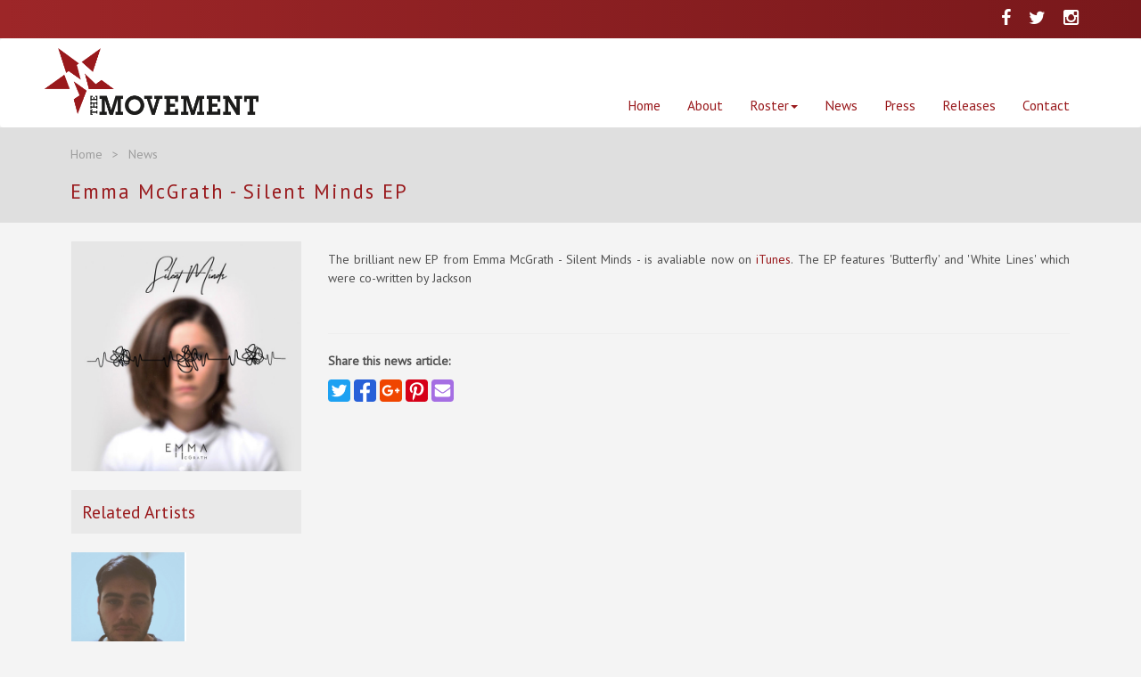

--- FILE ---
content_type: text/html; charset=utf-8
request_url: http://www.themovement.uk.com/news/73-emma-mcgrath---silent-minds-ep
body_size: 3188
content:
<!DOCTYPE html>
<html>
<head>
  <title>The Movement</title>
  <link rel="stylesheet" media="all" href="/assets/application-bde44f0a24384b7228664f36c11f66ed2b0372571e55bb18428216b6612709d0.css" />
  <script src="/assets/application-007d6aabfbdc1a61e45412587fce7934317e2b0bdb35e04fa56c99df8083462b.js"></script>
  
    <meta http-equiv="X-UA-Compatible" content="IE-edge"> 
    <meta content="width=device-width, initial-scale=1.0, maximum-scale=1.0, user-scalable=no" name="viewport"> 
  <meta name="csrf-param" content="authenticity_token" />
<meta name="csrf-token" content="P2wJSPgXDfvPeVbBDE5VMyQx5kXWAvhwM5PVqvTWgoMPgXFvcOXG9PrcWcW8OZWylih+Osh4EA4mFGM7+TLaMw==" />
 <link href="https://fonts.googleapis.com/css?family=Roboto" rel="stylesheet">
 <link href="https://fonts.googleapis.com/css?family=PT+Sans|Raleway" rel="stylesheet">
  <script src="//cdnjs.cloudflare.com/ajax/libs/jquery.matchHeight/0.7.0/jquery.matchHeight-min.js"></script>  
  <meta name="description" content="THE MOVEMENT is a collaboration between Jake Gosling [Producer/Remixer/Songwriter] and Sarah Liversedge [Managing Director of BDi Music & Director of A&R, Bucks Music Group]" />
  <!-- for Facebook -->          
  <meta property="og:title" content="The Movement" />
  <meta property="og:type" content="article" />
  <meta property="og:image" content="https://s3-us-west-2.amazonaws.com/themovement/default.png" />
  <meta property="og:url" content="http://www.themovement.uk.com/" />
  <meta property="og:description" content="THE MOVEMENT is a collaboration between Jake Gosling [Producer/Remixer/Songwriter] and Sarah Liversedge [Managing Director of BDi Music & Director of A&R, Bucks Music Group]" />
  <!-- for Twitter -->          
  <meta name="twitter:card" content="summary" />
  <meta name="twitter:title" content="The Movement" />
  <meta name="twitter:description" content="THE MOVEMENT is a collaboration between Jake Gosling [Producer/Remixer/Songwriter] and Sarah Liversedge [Managing Director of BDi Music & Director of A&R, Bucks Music Group]" />
  <meta name="twitter:image" content="https://s3-us-west-2.amazonaws.com/themovement/default.png" />
    
  <nav class=' navbar-fixed-top'>
  <link href="//maxcdn.bootstrapcdn.com/font-awesome/4.1.0/css/font-awesome.min.css" rel="stylesheet">
    <header>
      <div class="top_bar">
        <div class="container">
          <div class="col-md-6">
          </div>
          <div class="col-md-6"> 
            <ul class="social rightc">
            <li>
            <a target="_blank" href="https://www.facebook.com/The-Movement-190555937624281/">
              <i class="fa fa-facebook text-white"></i>
</a>            </li>
             <li>
            <a target="_blank" href="https://twitter.com/themovementuk">
              <i class="fa fa-twitter text-white"></i>
</a>            </li>
            <li>
            <a target="_blank" href="https://www.instagram.com/themovement_uk/">
              <i class="fa fa-instagram text-white"></i>
</a>            </li>
             
            </ul> 
          </div>
        </div>
      </div>
      <nav class="navbar navbar-default" role="navigation">
        <div class="container">
        <div class="navbar-header">
          <button type="button" class="navbar-toggle" data-toggle="collapse" data-target="#bs-example-navbar-collapse-1">
            <span class="sr-only">Toggle navigation</span>
            <span class="icon-bar"></span>
            <span class="icon-bar"></span>
            <span class="icon-bar"></span>
          </button>
          <a class="navbar-brand" href="/"><img class="logo" id="logo-main" src="/assets/logo2-c3d4ea2896429f258d955dc6d43b471b3930d41f8723f44079fd53552baaa2f3.png" alt="Logo2" /></a> 
        </div>
        <div class="collapse navbar-collapse" id="bs-example-navbar-collapse-1">
          <ul class="nav navbar-nav navbar-right">
            <li><a class="hvr-underline-from-center" href="/">Home</a></li> 
            <li><a class="hvr-underline-from-center" href="/about">About</a></li> 
            <li class="dropdown">
            <a class="dropdown-toggle disabled" data-toggle="dropdown" role="button" aria-expanded="true" href="/roster">Roster<span class= 'caret'></span></a>
              <ul class="dropdown-menu" role="menu">
                <li><a href="/artists">Artists</a></li>
                <li class="divider"></li> 
                <li><a href="/producers">Producers</a></li>
                <li class="divider"></li>
                <li><a href="/roster">Songwriters</a></li>
              </ul>
            </li>
            <li><a class="hvr-underline-from-center" href="/news">News</a></li>
            <li><a class="hvr-underline-from-center" href="/press">Press</a></li>
            <li><a class="hvr-underline-from-center" href="/releases">Releases</a></li> 
            <li><a class="hvr-underline-from-center" href="/contact">Contact</a></li>
          </ul> 
        </div>
      </div>
    </nav>
  </header>  
</nav>   
  <div class='clear'><br /></div>
    <div id='page-header'>
  <div class='container'>
    <div class='col-md-12 nopad m-p-h'>
      <a href="/">Home</a>  
    <span class="break">
      >
    </span>  
    <a href="/news">News</a>   
    <br /><br /> 
    <span class="artist-name-main">
      Emma McGrath - Silent Minds EP
    </span> 
    <br /><br />
    </div>
  </div>
</div>
 
<br />  
<div class='container'>
	<div class='col-md-12 nopad'>
		<div class='col-md-3'>
			<img class="img-responsive" src="https://themovement.s3.amazonaws.com/uploads/latest/image/73/196.jpg" alt="196" /> 
      <br />
      
          <div class='col-md-12 nopad mobdis'>
          <div class=" -regular center homepage">         
            Related Artists
          </div><br /><br />
          <div class='col-md-6 nopad news-art'>
          <a href="/roster/3-jackson-dimiglio-wood">
            <img class="img-responsive" src="https://themovement.s3.amazonaws.com/uploads/songwriter/image/3/articlehome_Jackson-Headshot__2_.jpeg" alt="Articlehome jackson headshot  2 " />
</a>          <a href="/roster/3-jackson-dimiglio-wood">Jackson Dimiglio-Wood</a><br /> 
          </div>
          </div>
     
		</div>
		<div class='col-md-9 mobnopad'>
			<p style='margin-top:0px;'> <p>The brilliant new EP from Emma McGrath - Silent Minds - is avaliable now on <a href="https://itunes.apple.com/gb/album/silent-minds-ep/1341830373">iTunes</a>. The EP features 'Butterfly' and 'White Lines' which were co-written by Jackson</p>
 </p><br />
  <hr>
 <div class=''>
       <p><b>Share this news article:</b><br />
       <div class='social-share-button' data-title='Emma McGrath - Silent Minds EP' data-img=''
data-url='http://www.themovement.uk.com/news/73-emma-mcgrath---silent-minds-ep' data-desc='' data-via=''>
<a rel="nofollow " data-site="twitter" class="ssb-icon ssb-twitter" onclick="return SocialShareButton.share(this);" title="Share to Twitter" href="#"></a>
<a rel="nofollow " data-site="facebook" class="ssb-icon ssb-facebook" onclick="return SocialShareButton.share(this);" title="Share to Facebook" href="#"></a>
<a rel="nofollow " data-site="google_plus" class="ssb-icon ssb-google_plus" onclick="return SocialShareButton.share(this);" title="Share to Google+" href="#"></a>
<a rel="nofollow " data-site="pinterest" class="ssb-icon ssb-pinterest" onclick="return SocialShareButton.share(this);" title="Share to Pinterest" href="#"></a>
<a rel="nofollow " data-site="email" class="ssb-icon ssb-email" onclick="return SocialShareButton.share(this);" title="Share to Email" href="#"></a>
</div></p>
      </div>
    </div>

     
	</div>
</div>
      <div class='clear'><br /><br /></div>

  

 <div id="footer">
      <div class="container">
<div class='col-md-12 '><br />
  
<p style='padding:10px 0px;'> 
The Movement protects its writer's music publishing interests. We reach a worldwide market through our administrative relationship with BDi/Bucks by licensing our clients music to TV ads, computer games and movies as well as ensuring that every penny of publishing money is monitored, collected and paid through to our clients.

<br /><br />
The Movement London Limited is a company registered in England and Wales under registration number 8404881 whose registered office is at Roundhouse, 212 Regents Park Road, London, NW1 8AW, United Kingdom. View our <a href="/privacy">Privacy Policy</a> </p> 
</div>
</div>
</div>
 



</body>
</html>


<script defer src="https://static.cloudflareinsights.com/beacon.min.js/vcd15cbe7772f49c399c6a5babf22c1241717689176015" integrity="sha512-ZpsOmlRQV6y907TI0dKBHq9Md29nnaEIPlkf84rnaERnq6zvWvPUqr2ft8M1aS28oN72PdrCzSjY4U6VaAw1EQ==" data-cf-beacon='{"version":"2024.11.0","token":"b61b6507369c433f9610c6fb35dae0b2","r":1,"server_timing":{"name":{"cfCacheStatus":true,"cfEdge":true,"cfExtPri":true,"cfL4":true,"cfOrigin":true,"cfSpeedBrain":true},"location_startswith":null}}' crossorigin="anonymous"></script>
